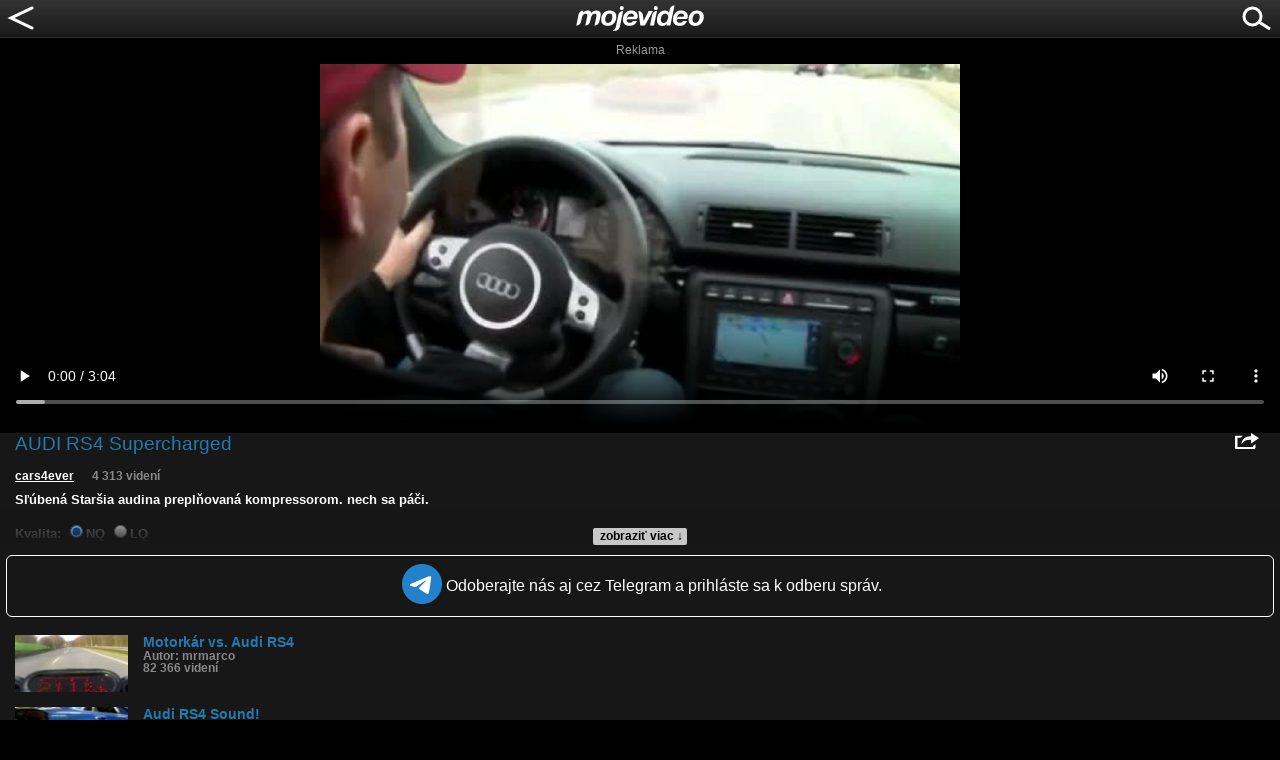

--- FILE ---
content_type: text/html; charset=utf-8
request_url: https://www.google.com/recaptcha/api2/aframe
body_size: 265
content:
<!DOCTYPE HTML><html><head><meta http-equiv="content-type" content="text/html; charset=UTF-8"></head><body><script nonce="1v-eOdju1luoT6B67l4bZg">/** Anti-fraud and anti-abuse applications only. See google.com/recaptcha */ try{var clients={'sodar':'https://pagead2.googlesyndication.com/pagead/sodar?'};window.addEventListener("message",function(a){try{if(a.source===window.parent){var b=JSON.parse(a.data);var c=clients[b['id']];if(c){var d=document.createElement('img');d.src=c+b['params']+'&rc='+(localStorage.getItem("rc::a")?sessionStorage.getItem("rc::b"):"");window.document.body.appendChild(d);sessionStorage.setItem("rc::e",parseInt(sessionStorage.getItem("rc::e")||0)+1);localStorage.setItem("rc::h",'1769064593188');}}}catch(b){}});window.parent.postMessage("_grecaptcha_ready", "*");}catch(b){}</script></body></html>

--- FILE ---
content_type: application/javascript; charset=utf-8
request_url: https://fundingchoicesmessages.google.com/f/AGSKWxV14QyDal2UBEPT_ukNKH8fKMWnVSLTmFuDBMdVcJrN0taNr7XDohnYoZ-ezXgYZcEbGMye0QAtpw7KqYYCXvCoLjsd3mUb6sFNxn5XQdeshRt71SJgB5cpXn8z0i48aBoYyu-4?fccs=W251bGwsbnVsbCxudWxsLG51bGwsbnVsbCxudWxsLFsxNzY5MDY0NTgzLDYxNTAwMDAwMF0sbnVsbCxudWxsLG51bGwsW251bGwsWzddXSwiaHR0cHM6Ly9tLm1vamV2aWRlby5zay8zMmt3IixudWxsLFtbOCwiOW9FQlItNW1xcW8iXSxbOSwiZW4tVVMiXSxbMTksIjIiXSxbMTcsIlswXSJdLFsyNCwiIl0sWzI5LCJmYWxzZSJdXV0
body_size: -231
content:
if (typeof __googlefc.fcKernelManager.run === 'function') {"use strict";this.default_ContributorServingResponseClientJs=this.default_ContributorServingResponseClientJs||{};(function(_){var window=this;
try{
var QH=function(a){this.A=_.t(a)};_.u(QH,_.J);var RH=_.ed(QH);var SH=function(a,b,c){this.B=a;this.params=b;this.j=c;this.l=_.F(this.params,4);this.o=new _.dh(this.B.document,_.O(this.params,3),new _.Qg(_.Qk(this.j)))};SH.prototype.run=function(){if(_.P(this.params,10)){var a=this.o;var b=_.eh(a);b=_.Od(b,4);_.ih(a,b)}a=_.Rk(this.j)?_.be(_.Rk(this.j)):new _.de;_.ee(a,9);_.F(a,4)!==1&&_.G(a,4,this.l===2||this.l===3?1:2);_.Fg(this.params,5)&&(b=_.O(this.params,5),_.hg(a,6,b));return a};var TH=function(){};TH.prototype.run=function(a,b){var c,d;return _.v(function(e){c=RH(b);d=(new SH(a,c,_.A(c,_.Pk,2))).run();return e.return({ia:_.L(d)})})};_.Tk(8,new TH);
}catch(e){_._DumpException(e)}
}).call(this,this.default_ContributorServingResponseClientJs);
// Google Inc.

//# sourceURL=/_/mss/boq-content-ads-contributor/_/js/k=boq-content-ads-contributor.ContributorServingResponseClientJs.en_US.9oEBR-5mqqo.es5.O/d=1/exm=kernel_loader,loader_js_executable/ed=1/rs=AJlcJMwtVrnwsvCgvFVyuqXAo8GMo9641A/m=web_iab_tcf_v2_signal_executable
__googlefc.fcKernelManager.run('\x5b\x5b\x5b8,\x22\x5bnull,\x5b\x5bnull,null,null,\\\x22https:\/\/fundingchoicesmessages.google.com\/f\/AGSKWxUqu7LGwRj_Lb_IAd5WoiC9vjl6HHCcfH3cSh5-s7XkNcrUGgqdJX-_byqTIIt80W8VIy9FcrE0Q-aZA0T5fm5UjexJJhH5uUQ-We5P--ov6bfbVRhpXNB51hZMVr2eBczIz3q6\\\x22\x5d,null,null,\x5bnull,null,null,\\\x22https:\/\/fundingchoicesmessages.google.com\/el\/AGSKWxXe6Jq64JEUmLcm0k_qYIu69g3RTz7qrg1z_M1I_EmK0L0bhR_znjA5lss5whSJkQK5LCCN0mmhxh_9oiuuSrXrz1j73z6iWAaIFQBhwZefyKO9CTq6mB3NsMDWv8Ysj1oT5dP3\\\x22\x5d,null,\x5bnull,\x5b7\x5d\x5d\x5d,\\\x22mojevideo.sk\\\x22,1,\\\x22sk\\\x22,null,null,null,null,1\x5d\x22\x5d\x5d,\x5bnull,null,null,\x22https:\/\/fundingchoicesmessages.google.com\/f\/AGSKWxXF_65F4i5cs9CVHCyQ9RyVxCUEdZhtUabMH5JtDPRJIOdQfNI98d8n8qmy9_d0Su5Gw0mgg8jPBDmxV3G8pksRMF4IVIN8M1OX6rsnECRTKYx_Yqh-BX4xhrj34AEOQRO4Tsi3\x22\x5d\x5d');}

--- FILE ---
content_type: application/javascript; charset=utf-8
request_url: https://fundingchoicesmessages.google.com/f/AGSKWxV-D7uyUh3ehe7YD8-rGppmxZ-QE3sPB3cfr3mJF7GhCKkjHLUNRhgjjL2Ws7H4tI7pJavYZwAyWXsPqRKZD0uyO1JrB6zdPLWEx7L-V7kxiKF7juZXreOPAQtEwwVRnD66BFnaY7swrsdmDmtXSqUTsFGQqVbyyW2NyT2lfM09J3VA3dg4C-B6Ch0=/_/html/ad./iframe_ads_&videoadid=/adfetch?/adsAPI.
body_size: -1289
content:
window['958d804c-5c8f-4a48-a10c-5b2d0f9ad78a'] = true;